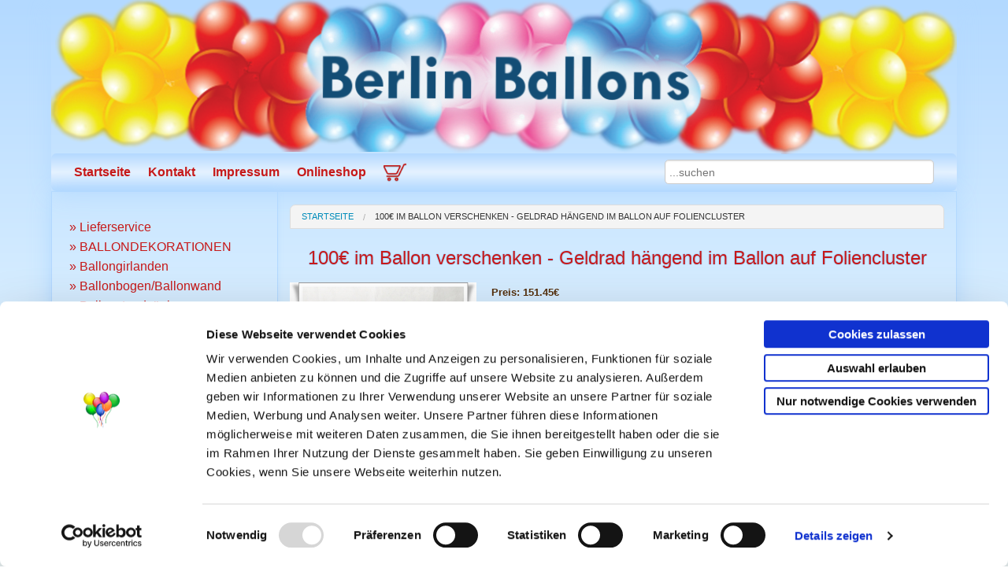

--- FILE ---
content_type: text/html; charset=utf-8
request_url: https://berlin-ballons.de/de/100%E2%82%AC-im-ballon-verschenken-geldrad-h%C3%A4ngend-im-ballon-auf-foliencluster
body_size: 18468
content:
<!DOCTYPE html>
<!-- Sorry no IE7 support! -->
<!-- @see http://foundation.zurb.com/docs/index.html#basicHTMLMarkup -->

<!--[if IE 8]><html class="no-js lt-ie9" lang="de" dir="ltr"> <![endif]-->
<!--[if gt IE 8]><!--> <html class="no-js" lang="de" dir="ltr"> <!--<![endif]-->
<head>
  <meta charset="utf-8" />
<meta name="viewport" content="width=device-width, initial-scale=1.0" />
<meta http-equiv="ImageToolbar" content="false" />
<link rel="shortcut icon" href="https://berlin-ballons.de/misc/favicon.ico" />
<link rel="shortlink" href="/de/node/1557" />
<meta name="Generator" content="Drupal 7 (http://drupal.org)" />
<link rel="canonical" href="/de/100%E2%82%AC-im-ballon-verschenken-geldrad-h%C3%A4ngend-im-ballon-auf-foliencluster" />
  <title>100€ im Ballon verschenken - Geldrad hängend im Ballon auf Foliencluster | berlin-ballons.de</title>
  <link rel="stylesheet" href="https://berlin-ballons.de/sites/default/files/css/css_kShW4RPmRstZ3SpIC-ZvVGNFVAi0WEMuCnI0ZkYIaFw.css" />
<link rel="stylesheet" href="https://berlin-ballons.de/sites/default/files/css/css_2jDKB61TENuu8QL_uauPZwAnSSaXjdZZB_0xp3A7Ynk.css" />
<link rel="stylesheet" href="https://berlin-ballons.de/sites/default/files/css/css_Wvx69yhFdFBmmlrnemSBfnf7QPBiSNR1Z8wpWOmbFpY.css" />
<link rel="stylesheet" href="https://berlin-ballons.de/sites/default/files/css/css_-pXRvPjL1jwKuqBaWo0i2Uppje_9SbVXntQVVajVa10.css" />
  
  <script src="https://berlin-ballons.de/sites/default/files/js/js_v7z_ueNi9EIrZXPI8So7AkuzyXuKekr2jbdDptsM5Oc.js"></script>
<script src="https://berlin-ballons.de/sites/default/files/js/js_OshzzcYAwKdmMvER1sAWsNwmELdQ_Myx-0KUE_poK5g.js"></script>
<script src="https://berlin-ballons.de/sites/default/files/js/js_DhebDRYdCwuODhJRDrdj-Wt6Wx8OTqw6GNn-TxY3x0I.js"></script>
<script>jQuery.extend(Drupal.settings, {"basePath":"\/","pathPrefix":"de\/","ajaxPageState":{"theme":"ballons","theme_token":"I9sHJkuAubhQiX4R6iQP1Vgt2fSYuhjrdvKyZjTevX8","js":{"sites\/all\/modules\/jquery_update\/replace\/jquery\/1.7\/jquery.min.js":1,"misc\/jquery.once.js":1,"misc\/drupal.js":1,"public:\/\/languages\/de_AbiVF1XeAv_ygU7c4o1Hm6wPx7zqEoK20Fd7Ht_i1Z0.js":1,"sites\/all\/libraries\/colorbox\/jquery.colorbox-min.js":1,"sites\/all\/modules\/colorbox\/js\/colorbox.js":1,"sites\/all\/modules\/colorbox\/styles\/default\/colorbox_style.js":1,"sites\/all\/themes\/zurb_foundation\/js\/vendor\/modernizr.js":1,"sites\/all\/themes\/ballons\/js\/foundation.min.js":1,"sites\/all\/themes\/ballons\/js\/libs.min.js":1,"sites\/all\/themes\/ballons\/js\/app.min.js":1,"sites\/all\/themes\/ballons\/js\/_ballons.js":1},"css":{"modules\/system\/system.base.css":1,"modules\/system\/system.messages.css":1,"modules\/system\/system.theme.css":1,"modules\/comment\/comment.css":1,"modules\/field\/theme\/field.css":1,"modules\/node\/node.css":1,"modules\/search\/search.css":1,"sites\/all\/modules\/ubercart\/uc_order\/uc_order.css":1,"sites\/all\/modules\/ubercart\/uc_product\/uc_product.css":1,"sites\/all\/modules\/ubercart\/uc_store\/uc_store.css":1,"modules\/user\/user.css":1,"sites\/all\/modules\/views\/css\/views.css":1,"sites\/all\/modules\/ckeditor\/css\/ckeditor.css":1,"sites\/all\/modules\/colorbox\/styles\/default\/colorbox_style.css":1,"sites\/all\/modules\/ctools\/css\/ctools.css":1,"sites\/all\/themes\/ballons\/css\/normalize.css":1,"sites\/all\/themes\/ballons\/css\/foundation.min.css":1,"sites\/all\/themes\/ballons\/css\/ballons.css":1,"sites\/all\/themes\/ballons\/css\/custom.css":1,"sites\/all\/themes\/ballons\/css\/mobile-custom.css":1,"sites\/all\/themes\/ballons\/css\/gallery.css":1,"sites\/all\/themes\/ballons\/css\/font-awesome.min.css":1}},"colorbox":{"opacity":"0.85","current":"{current} of {total}","previous":"\u00ab Prev","next":"Next \u00bb","close":"Close","maxWidth":"98%","maxHeight":"98%","fixed":true,"mobiledetect":true,"mobiledevicewidth":"480px"},"urlIsAjaxTrusted":{"\/de\/search\/node":true,"\/de\/100%E2%82%AC-im-ballon-verschenken-geldrad-h%C3%A4ngend-im-ballon-auf-foliencluster":true,"\/de\/100%E2%82%AC-im-ballon-verschenken-geldrad-h%C3%A4ngend-im-ballon-auf-foliencluster?destination=node\/1557":true}});</script>
  <script id="Cookiebot" src="https://consent.cookiebot.com/uc.js" data-cbid="eab318de-7b0e-462b-ba47-e4e7f3969283" data-blockingmode="auto" type="text/javascript"></script>
  <!--[if lt IE 9]>
		<script src="http://html5shiv.googlecode.com/svn/trunk/html5.js"></script>
	<![endif]-->
  
  <!-- Global site tag (gtag.js) - Google Ads: 1062117235 -->
  <script async src="https://www.googletagmanager.com/gtag/js?id=AW-1062117235"></script>
  <script>
    window.dataLayer = window.dataLayer || [];
    function gtag(){dataLayer.push(arguments);}
    gtag('js', new Date());
    gtag('config', 'AW-1062117235');
  </script>

  <!-- Event snippet for Conversion Kontakt Privat [DOE] conversion page -->
  <script>
    if (window.location.href && window.location.href.indexOf("/contact") != -1) {
      console.log("The URL of this page is: " + window.location.href);
      gtag('event', 'conversion', {'send_to': 'AW-1062117235/1aYdCPDuiG0Q8766-gM'});
    }
  </script>
</head>
<body class="html not-front not-logged-in one-sidebar sidebar-first page-node page-node- page-node-1557 node-type-product uc-product-node i18n-de lang-de section-100€-im-ballon-verschenken-geldrad-hängend-im-ballon-auf-foliencluster" >
  <div class="skip-link">
    <a href="#main-content" class="element-invisible element-focusable">Direkt zum Inhalt</a>
  </div>
    <!--.page -->
<div role="document" class="page">

  <!--.l-header -->
  <header role="banner" class="l-header">

    
    <!-- Title, slogan and menu -->
          <section class="row ">

        <a href="/de" rel="home" title=" Startseite"><img class="logo" typeof="foaf:Image" src="https://berlin-ballons.de/sites/default/files/logo.png" alt=" Logo" title=" Startseite" /></a>
        
        
                  <nav id="main-menu" class="navigation" role="navigation">
            <h2 class="element-invisible">Hauptmenü</h2><ul id="main-menu-links" class="links inline-list clearfix"><li class="menu-219 first"><a href="/de" title="">Startseite</a></li>
<li class="menu-310"><a href="/de/contact" title="">Kontakt</a></li>
<li class="menu-401"><a href="/de/impressum" title="">Impressum</a></li>
<li class="menu-729"><a href="/de/catalog" title="">Onlineshop</a></li>
<li class="menu-721 last"><a href="/de/cart" title="">Einkaufswagen</a></li>
</ul>            <form class="search-form" action="/de/search/node" method="post" id="search-form" accept-charset="UTF-8"><div><div class="container-inline form-wrapper" id="edit-basic"><div class="form-item form-type-textfield form-item-keys">
 <input placeholder="...suchen" type="text" id="edit-keys" name="keys" value="" size="40" maxlength="255" class="form-text" />
</div>
</div><input type="hidden" name="form_build_id" value="form-eNMQxoY3R83Pp-rWG4S1s1sHa_NyWPdg8S6hRdiB5hc" />
<input type="hidden" name="form_id" value="search_form" />
</div></form>          </nav> <!-- /#main-menu -->
        
        
      </section>
        <!-- End title, slogan and menu -->

    
  </header>
  <!--/.l-header -->

  
  
  
  <!--.l-main -->
  <main role="main" class="row l-main">
    <!-- .l-main region -->
    <div class="medium-9 medium-push-3 main columns">
      
      <a id="main-content"></a>

      <h2 class="element-invisible">Sie sind hier</h2><ul class="breadcrumbs"><li><a href="/de">Startseite</a></li><li class="current"><a href="#">100€ im Ballon verschenken - Geldrad hängend im Ballon auf Foliencluster</a></li></ul>
                      <h1 id="page-title" class="title">100€ im Ballon verschenken - Geldrad hängend im Ballon auf Foliencluster</h1>
              
                            
      
        
      
    <article id="node-1557" class="node node-product node-promoted view-mode-full" about="/de/100%E2%82%AC-im-ballon-verschenken-geldrad-h%C3%A4ngend-im-ballon-auf-foliencluster" typeof="sioc:Item foaf:Document">

      <span property="dc:title" content="100€ im Ballon verschenken - Geldrad hängend im Ballon auf Foliencluster" class="rdf-meta element-hidden"></span>
  
  <div class="field field-name-uc-product-image field-type-image field-label-hidden field-wrapper"><img typeof="foaf:Image" src="https://berlin-ballons.de/sites/default/files/Stuffer%20F.jpg" width="237" height="300" /></div><div  class="product-info sell-price"><span class="uc-price-label">Preis:</span> <span class="uc-price">151.45€</span><br /><span style="font-weight: normal; font-size: 75%;"> (inkl. MwSt.)</span></div><div  class="product-info model"><span class="product-info-label">Artikelnummer (SKU):</span> <span class="product-info-value">400002-sa</span></div><div class="add-to-cart"><form action="/de/100%E2%82%AC-im-ballon-verschenken-geldrad-h%C3%A4ngend-im-ballon-auf-foliencluster" method="post" id="uc-product-add-to-cart-form-1557" accept-charset="UTF-8"><div><input type="hidden" name="qty" value="1" />
<input type="hidden" name="form_build_id" value="form-O2BEq0l6rVWo9UvTdZc9mwE-tMm7abTuFF482dOgbWQ" />
<input type="hidden" name="form_id" value="uc_product_add_to_cart_form_1557" />
<button id="edit-submit-1557" name="op" value="In den Warenkorb" type="submit">In den Warenkorb</button>
</div></form></div><div class="body field"><p>100€ im Ballon  verschenken - Variante E</p>
<p>Größe des Ballons: Ø ca. 40 cm<br />
Farbe des Ballons: Klarsichtig mit weißen  Aufdruck Herzlichen Glückwunsch  - siehe Abbildung</p>
<p>Inhalt: 100 €  als Geldrad, als Mittelpunkt im Ballon hängend<br />
Innendekoration in weiß,lila, schwarz : Konfetti, Rosenblätter, Tüll/ Organza, Dekobänder,  Luftballons<br />
Krone: Dekoband und verschiedene farbige runde Latexballons<br />
Ballonfuß: Foliencluster lila<br /><strong>Da jeder Geschenkballon ein Unikat ist, können Abweichungen zur Abbildung entstehen. </strong></p>
<p>Abholung im Ballongeschäft - <strong>spätester Bestelltermin 2 Tage vor Abholung</strong><br />
Im Preis enthalten sind: <strong>100,00€ als Geldrad</strong><br />
                                    Herstellung<br />
                                   Transportkarton</p>
<p>Bitte teilen Sie uns im "Kommentarfeld" Ihren gewünschten Abholtermin mit.<br />
Verschenken Sie den Ballon immer frisch. Kalkulieren Sie Ihren Abholtermin max. 2 Tage vor dem Verschenkdatum.<br />
Für fragen kontaktieren Sie uns telefonisch unter 030-86381722.</p>
</div>
        
    
</article>
  
      </div>
    <!--/.l-main region -->

          <aside role="complementary" class="medium-3 medium-pull-9 sidebar-first columns sidebar">
          <section class="block block-menu-block block-menu-block-4 clearfix">
  
      
    <div class="menu-block-wrapper menu-block-4 menu-name-menu-left-side-menu parent-mlid-0 menu-level-1">
  <ul class="menu"><li class="first leaf menu-mlid-1341"><a href="/de/ballonlieferservice">Lieferservice</a></li>
<li class="leaf menu-mlid-832"><a href="/de/ballondekorationen">BALLONDEKORATIONEN</a></li>
<li class="leaf menu-mlid-928"><a href="/de/ballongirlanden">Ballongirlanden</a></li>
<li class="leaf menu-mlid-933"><a href="/de/ballonbogen-ballonwand">Ballonbogen/Ballonwand</a></li>
<li class="leaf menu-mlid-932"><a href="/de/ballonstands%C3%A4ulen">Ballonstandsäulen</a></li>
<li class="leaf menu-mlid-930"><a href="/de/ballonb%C3%BCschel">Ballonbüschel</a></li>
<li class="leaf menu-mlid-1907"><a href="/de/ballonhimmel-ballonwolken">Ballonhimmel / Ballonwolken</a></li>
<li class="leaf menu-mlid-833"><a href="/de/ballongas">Ballongas/Helium</a></li>
<li class="leaf menu-mlid-1849"><a href="/de/ballonherz">Ballonherz</a></li>
<li class="leaf menu-mlid-835"><a href="/de/ballondruck">Ballondruck</a></li>
<li class="leaf menu-mlid-935"><a href="/de/riesenballons">Riesenballons</a></li>
<li class="leaf menu-mlid-2219"><a href="/de/standtrauben">Standtrauben</a></li>
<li class="leaf menu-mlid-937"><a href="/de/tischdekoration">Tischdekoration</a></li>
<li class="leaf menu-mlid-936"><a href="/de/buchstaben-zahlenballons">Buchstaben & <br /> &nbsp; &nbsp;Zahlenballons</a></li>
<li class="leaf menu-mlid-973"><a href="/de/folienballons">Folienballons</a></li>
<li class="leaf menu-mlid-974"><a href="/de/latexballons-farbpalette">Latexballons/Farbpalette</a></li>
<li class="leaf menu-mlid-1890"><a href="/de/konfetti-ballons">Konfetti Ballons</a></li>
<li class="leaf menu-mlid-834"><a href="/de/geschenk-im-ballon">Geschenk im Ballon</a></li>
<li class="leaf menu-mlid-1678"><a href="/de/geburtstag">Geburtstag</a></li>
<li class="leaf menu-mlid-2210"><a href="/de/babyshower-gender-ballon">Babyshower/ Gender Ballon</a></li>
<li class="leaf menu-mlid-942"><a href="/de/einschulung">Einschulung</a></li>
<li class="leaf menu-mlid-1679"><a href="/de/jugendweihe">Jugendweihe</a></li>
<li class="leaf menu-mlid-551"><a href="/de/hochzeit">Hochzeit</a></li>
<li class="last leaf menu-mlid-2207"><a href="/de/fotogalerie-ballondesign">Fotogalerie Ballondesign</a></li>
</ul></div>
  
  </section><section class="block block-user block-user-login clearfix">
  
      
    <form action="/de/100%E2%82%AC-im-ballon-verschenken-geldrad-h%C3%A4ngend-im-ballon-auf-foliencluster?destination=node/1557" method="post" id="user-login-form" accept-charset="UTF-8"><div><div id="user-login-block-container">
  <div id="user-login-block-form-fields">
    <div class="form-item form-type-textfield form-item-name">
  <label for="edit-name">Benutzername <span class="form-required" title="Diese Angabe wird benötigt.">*</span></label>
 <input type="text" id="edit-name" name="name" value="" size="15" maxlength="60" class="form-text required" />
</div>
    <div class="form-item form-type-password form-item-pass">
  <label for="edit-pass">Passwort <span class="form-required" title="Diese Angabe wird benötigt.">*</span></label>
 <input type="password" id="edit-pass" name="pass" size="15" maxlength="128" class="form-text required" />
</div>
    <button id="edit-submit" name="op" value="Anmelden" type="submit">Anmelden</button>
    <input type="hidden" name="form_build_id" value="form-fY9RRD6eYYxDs3N8H0d_WmJyPuUgevWH3OeKbTG6WGA" />
<input type="hidden" name="form_id" value="user_login_block" />
 
  </div>
  <div class="links">
    <a href="https://berlin-ballons.de/user/register">Jetzt Anmelden</a> 
    | 
    <a href="https://berlin-ballons.de/user/password">Passwort vergessen</a>
  </div>
</div></div></form>  
  </section>      </aside>
    
      </main>
  <!--/.l-main -->

  
      <!--.footer-columns -->
    <section class="row l-footer-columns">
              <div class="footer-first medium-3 columns">
            <section class="block block-menu-block block-menu-block-1">
  
      
    <div class="menu-block-wrapper menu-block-1 menu-name-menu-footer-menu-left parent-mlid-0 menu-level-1">
  <ul class="menu"><li class="first leaf menu-mlid-1888"><a href="/de/agb-allgemein" title="">AGB</a></li>
<li class="leaf menu-mlid-441"><a href="/de/agb" title="">AGB Online</a></li>
<li class="leaf menu-mlid-451"><a href="/de/widerrufsrecht" title="">Widerrufsrecht</a></li>
<li class="last leaf menu-mlid-452"><a href="/de/datenschutz" title="">Datenschutz</a></li>
</ul></div>
  
  </section>        </div>
                    <div class="footer-second medium-3 columns">
            <section class="block block-menu-block block-menu-block-2">
  
      
    <div class="menu-block-wrapper menu-block-2 menu-name-menu-footer-center-menu parent-mlid-0 menu-level-1">
  <ul class="menu"><li class="first leaf menu-mlid-2202"><a href="/de/cookie-einstellungen" title="">Cookie-Einstellungen</a></li>
<li class="last leaf menu-mlid-2222"><a href="/de/umwelt" title="">Umwelt</a></li>
</ul></div>
  
  </section>        </div>
                      </section>
    <!--/.footer-columns-->
  
  <!--.l-footer -->
  <footer class="l-footer panel row" role="contentinfo">
          <div class="footer columns">
          <section class="block block-block block-block-1">
  
      
    <p>©2016 - 2025 <a href="/">berlin-ballons.de</a></p>
  
  </section>      </div>
    
      </footer>
  <!--/.l-footer -->

  </div>
<!--/.page -->
      <script>
    (function ($, Drupal, window, document, undefined) {
      $(document).foundation();
    })(jQuery, Drupal, this, this.document);
  </script>
  
<!-- Google Code für ein Remarketing-Tag -->
<!--------------------------------------------------
Remarketing-Tags dürfen nicht mit personenbezogenen Daten verknüpft oder auf Seiten platziert werden, die sensiblen Kategorien angehören. Weitere Informationen und Anleitungen zur Einrichtung des Tags erhalten Sie unter: http://google.com/ads/remarketingsetup
--------------------------------------------------->
<script type="text/javascript">
/* <![CDATA[ */
var google_conversion_id = 1062117235;
var google_custom_params = window.google_tag_params;
var google_remarketing_only = true;
/* ]]> */
</script>
<script type="text/javascript" src="https://www.googleadservices.com/pagead/conversion.js">
</script>
<noscript>
<div style="display:inline;">
<img height="1" width="1" style="border-style:none;" alt="" src="https://googleads.g.doubleclick.net/pagead/viewthroughconversion/1062117235/?guid=ON&amp;script=0"/>
</div>
</noscript>
<!--script type="text/javascript">
  (function () { 
    var _tsid = 'X675AFA402752E58AFF03B7C1F3B0F42E'; 
    _tsConfig = { 
      'yOffset': '0', /* offset from page bottom */
      'variant': 'reviews', /* default, reviews, custom, custom_reviews */
      'customElementId': '', /* required for variants custom and custom_reviews */
      'trustcardDirection': '', /* for custom variants: topRight, topLeft, bottomRight, bottomLeft */
      'customBadgeWidth': '', /* for custom variants: 40 - 90 (in pixels) */
      'customBadgeHeight': '', /* for custom variants: 40 - 90 (in pixels) */
      'disableResponsive': 'false', /* deactivate responsive behaviour */
      'disableTrustbadge': 'false' /* deactivate trustbadge */
    };
    var _ts = document.createElement('script');
    _ts.type = 'text/javascript'; 
    _ts.charset = 'utf-8'; 
    _ts.async = true; 
    _ts.src = '//widgets.trustedshops.com/js/' + _tsid + '.js'; 
    var __ts = document.getElementsByTagName('script')[0];
    __ts.parentNode.insertBefore(_ts, __ts);
  })();
</script-->
</body>
</html>


--- FILE ---
content_type: application/x-javascript
request_url: https://consentcdn.cookiebot.com/consentconfig/eab318de-7b0e-462b-ba47-e4e7f3969283/berlin-ballons.de/configuration.js
body_size: 177
content:
CookieConsent.configuration.tags.push({id:182140181,type:"script",tagID:"",innerHash:"",outerHash:"",tagHash:"1519372902679",url:"https://consent.cookiebot.com/uc.js",resolvedUrl:"https://consent.cookiebot.com/uc.js",cat:[1]});CookieConsent.configuration.tags.push({id:182140182,type:"script",tagID:"",innerHash:"",outerHash:"",tagHash:"15920490543983",url:"https://www.googleadservices.com/pagead/conversion.js",resolvedUrl:"https://www.googleadservices.com/pagead/conversion.js",cat:[4]});CookieConsent.configuration.tags.push({id:182140183,type:"script",tagID:"",innerHash:"",outerHash:"",tagHash:"7924634851069",url:"https://www.googletagmanager.com/gtag/js?id=AW-1062117235",resolvedUrl:"https://www.googletagmanager.com/gtag/js?id=AW-1062117235",cat:[4]});CookieConsent.configuration.tags.push({id:182140184,type:"script",tagID:"",innerHash:"",outerHash:"",tagHash:"13145151968370",url:"https://berlin-ballons.de/sites/default/files/js/js_v7z_ueNi9EIrZXPI8So7AkuzyXuKekr2jbdDptsM5Oc.js",resolvedUrl:"https://berlin-ballons.de/sites/default/files/js/js_v7z_ueNi9EIrZXPI8So7AkuzyXuKekr2jbdDptsM5Oc.js",cat:[1]});